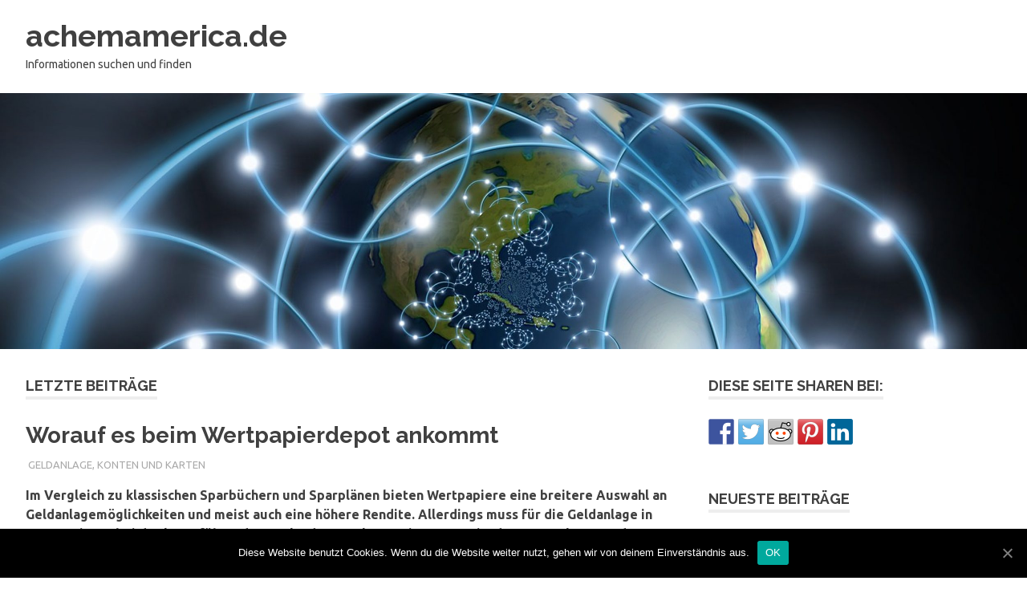

--- FILE ---
content_type: text/html; charset=UTF-8
request_url: https://www.achemamerica.de/
body_size: 12661
content:
<!DOCTYPE html>
<html lang="de">

<head>
<meta charset="UTF-8">
<meta name="viewport" content="width=device-width, initial-scale=1">
<link rel="profile" href="http://gmpg.org/xfn/11">
<link rel="pingback" href="">

<title>achemamerica.de &#8211; Informationen suchen und finden</title>
<link rel='dns-prefetch' href='//fonts.googleapis.com' />
<link rel='dns-prefetch' href='//s.w.org' />
<link rel="alternate" type="application/rss+xml" title="achemamerica.de &raquo; Feed" href="https://www.achemamerica.de/feed/" />
<link rel="alternate" type="application/rss+xml" title="achemamerica.de &raquo; Kommentar-Feed" href="https://www.achemamerica.de/comments/feed/" />
		<script type="text/javascript">
			window._wpemojiSettings = {"baseUrl":"https:\/\/s.w.org\/images\/core\/emoji\/12.0.0-1\/72x72\/","ext":".png","svgUrl":"https:\/\/s.w.org\/images\/core\/emoji\/12.0.0-1\/svg\/","svgExt":".svg","source":{"concatemoji":"https:\/\/www.achemamerica.de\/wp-includes\/js\/wp-emoji-release.min.js?ver=5.4.18"}};
			/*! This file is auto-generated */
			!function(e,a,t){var n,r,o,i=a.createElement("canvas"),p=i.getContext&&i.getContext("2d");function s(e,t){var a=String.fromCharCode;p.clearRect(0,0,i.width,i.height),p.fillText(a.apply(this,e),0,0);e=i.toDataURL();return p.clearRect(0,0,i.width,i.height),p.fillText(a.apply(this,t),0,0),e===i.toDataURL()}function c(e){var t=a.createElement("script");t.src=e,t.defer=t.type="text/javascript",a.getElementsByTagName("head")[0].appendChild(t)}for(o=Array("flag","emoji"),t.supports={everything:!0,everythingExceptFlag:!0},r=0;r<o.length;r++)t.supports[o[r]]=function(e){if(!p||!p.fillText)return!1;switch(p.textBaseline="top",p.font="600 32px Arial",e){case"flag":return s([127987,65039,8205,9895,65039],[127987,65039,8203,9895,65039])?!1:!s([55356,56826,55356,56819],[55356,56826,8203,55356,56819])&&!s([55356,57332,56128,56423,56128,56418,56128,56421,56128,56430,56128,56423,56128,56447],[55356,57332,8203,56128,56423,8203,56128,56418,8203,56128,56421,8203,56128,56430,8203,56128,56423,8203,56128,56447]);case"emoji":return!s([55357,56424,55356,57342,8205,55358,56605,8205,55357,56424,55356,57340],[55357,56424,55356,57342,8203,55358,56605,8203,55357,56424,55356,57340])}return!1}(o[r]),t.supports.everything=t.supports.everything&&t.supports[o[r]],"flag"!==o[r]&&(t.supports.everythingExceptFlag=t.supports.everythingExceptFlag&&t.supports[o[r]]);t.supports.everythingExceptFlag=t.supports.everythingExceptFlag&&!t.supports.flag,t.DOMReady=!1,t.readyCallback=function(){t.DOMReady=!0},t.supports.everything||(n=function(){t.readyCallback()},a.addEventListener?(a.addEventListener("DOMContentLoaded",n,!1),e.addEventListener("load",n,!1)):(e.attachEvent("onload",n),a.attachEvent("onreadystatechange",function(){"complete"===a.readyState&&t.readyCallback()})),(n=t.source||{}).concatemoji?c(n.concatemoji):n.wpemoji&&n.twemoji&&(c(n.twemoji),c(n.wpemoji)))}(window,document,window._wpemojiSettings);
		</script>
		<style type="text/css">
img.wp-smiley,
img.emoji {
	display: inline !important;
	border: none !important;
	box-shadow: none !important;
	height: 1em !important;
	width: 1em !important;
	margin: 0 .07em !important;
	vertical-align: -0.1em !important;
	background: none !important;
	padding: 0 !important;
}
</style>
	<link rel='stylesheet' id='wp-block-library-css'  href='https://www.achemamerica.de/wp-includes/css/dist/block-library/style.min.css?ver=5.4.18' type='text/css' media='all' />
<link rel='stylesheet' id='cookie-notice-front-css'  href='https://www.achemamerica.de/wp-content/plugins/cookie-notice/css/front.min.css?ver=5.4.18' type='text/css' media='all' />
<link rel='stylesheet' id='poseidon-stylesheet-css'  href='https://www.achemamerica.de/wp-content/themes/poseidon/style.css?ver=1.4.3' type='text/css' media='all' />
<style id='poseidon-stylesheet-inline-css' type='text/css'>
.type-post .entry-footer .entry-tags { position: absolute; clip: rect(1px, 1px, 1px, 1px); width: 1px; height: 1px; overflow: hidden; }
</style>
<link rel='stylesheet' id='genericons-css'  href='https://www.achemamerica.de/wp-content/themes/poseidon/css/genericons/genericons.css?ver=3.4.1' type='text/css' media='all' />
<link rel='stylesheet' id='poseidon-default-fonts-css'  href='//fonts.googleapis.com/css?family=Ubuntu%3A400%2C400italic%2C700%2C700italic%7CRaleway%3A400%2C700&#038;subset=latin%2Clatin-ext' type='text/css' media='all' />
<script type='text/javascript'>
/* <![CDATA[ */
var cnArgs = {"ajaxUrl":"https:\/\/www.achemamerica.de\/wp-admin\/admin-ajax.php","nonce":"984c829ee2","hideEffect":"fade","position":"bottom","onScroll":"0","onScrollOffset":"100","onClick":"0","cookieName":"cookie_notice_accepted","cookieTime":"2592000","cookieTimeRejected":"2592000","cookiePath":"\/","cookieDomain":"","redirection":"0","cache":"0","refuse":"0","revokeCookies":"0","revokeCookiesOpt":"automatic","secure":"1","coronabarActive":"0"};
/* ]]> */
</script>
<script type='text/javascript' src='https://www.achemamerica.de/wp-content/plugins/cookie-notice/js/front.min.js?ver=1.3.2'></script>
<!--[if lt IE 9]>
<script type='text/javascript' src='https://www.achemamerica.de/wp-content/themes/poseidon/js/html5shiv.min.js?ver=3.7.3'></script>
<![endif]-->
<script type='text/javascript' src='https://www.achemamerica.de/wp-includes/js/jquery/jquery.js?ver=1.12.4-wp'></script>
<script type='text/javascript' src='https://www.achemamerica.de/wp-includes/js/jquery/jquery-migrate.min.js?ver=1.4.1'></script>
<script type='text/javascript' src='https://www.achemamerica.de/wp-content/themes/poseidon/js/navigation.js?ver=20170127'></script>
<link rel='https://api.w.org/' href='https://www.achemamerica.de/wp-json/' />
<meta name="generator" content="WordPress 5.4.18" />
<meta name="keywords" content="geldanlage,konten und karten,nachrichten,allgemein" />

<style type="text/css"></style>

<style type="text/css">
.synved-social-resolution-single {
display: inline-block;
}
.synved-social-resolution-normal {
display: inline-block;
}
.synved-social-resolution-hidef {
display: none;
}

@media only screen and (min--moz-device-pixel-ratio: 2),
only screen and (-o-min-device-pixel-ratio: 2/1),
only screen and (-webkit-min-device-pixel-ratio: 2),
only screen and (min-device-pixel-ratio: 2),
only screen and (min-resolution: 2dppx),
only screen and (min-resolution: 192dpi) {
	.synved-social-resolution-normal {
	display: none;
	}
	.synved-social-resolution-hidef {
	display: inline-block;
	}
}
</style>
</head>

<body class="home blog cookies-not-set post-layout-small date-hidden author-hidden">

	<div id="page" class="site">

		<a class="skip-link screen-reader-text" href="#content">Zum Inhalt springen</a>

		
		<header id="masthead" class="site-header clearfix" role="banner">

			<div class="header-main container clearfix">

				<div id="logo" class="site-branding clearfix">

										
			<h1 class="site-title"><a href="https://www.achemamerica.de/" rel="home">achemamerica.de</a></h1>

							
			<p class="site-description">Informationen suchen und finden</p>

		
				</div><!-- .site-branding -->

				<nav id="main-navigation" class="primary-navigation navigation clearfix" role="navigation">
									</nav><!-- #main-navigation -->

			</div><!-- .header-main -->

		</header><!-- #masthead -->

		
			<div id="headimg" class="header-image">

			
				<img src="https://www.achemamerica.de/wp-content/uploads/2018/03/cropped-network-3154913_1280-1.jpg" srcset="https://www.achemamerica.de/wp-content/uploads/2018/03/cropped-network-3154913_1280-1.jpg 2500w, https://www.achemamerica.de/wp-content/uploads/2018/03/cropped-network-3154913_1280-1-300x75.jpg 300w, https://www.achemamerica.de/wp-content/uploads/2018/03/cropped-network-3154913_1280-1-768x191.jpg 768w, https://www.achemamerica.de/wp-content/uploads/2018/03/cropped-network-3154913_1280-1-1024x255.jpg 1024w" width="2500" height="623" alt="achemamerica.de">

			
			</div>

		
		
		
		<div id="content" class="site-content container clearfix">

	<section id="primary" class="content-area">
		<main id="main" class="site-main" role="main">

		
			<header class="page-header blog-header clearfix">

				
					<h2 class="archive-title blog-title">Letzte Beiträge</h2>

				
			</header>

		
			<div id="post-wrapper" class="post-wrapper clearfix">

				
<article id="post-41" class="post-41 post type-post status-publish format-standard category-geldanlage category-konten-und-karten">

	
			<a class="post-thumbnail-small" href="https://www.achemamerica.de/worauf-es-beim-wertpapierdepot-ankommt/" rel="bookmark">
							</a>

		
	<header class="entry-header">

		<h2 class="entry-title"><a href="https://www.achemamerica.de/worauf-es-beim-wertpapierdepot-ankommt/" rel="bookmark">Worauf es beim Wertpapierdepot ankommt</a></h2>
		<div class="entry-meta"><span class="meta-date"><a href="https://www.achemamerica.de/worauf-es-beim-wertpapierdepot-ankommt/" title="20:10" rel="bookmark"><time class="entry-date published updated" datetime="2016-12-18T20:10:02+02:00">18. Dezember 2016</time></a></span><span class="meta-author"> <span class="author "><a class="url fn n" href="https://www.achemamerica.de/author/admin/" title="Alle Beiträge von admin ansehen" rel="author">admin</a></span></span><span class="meta-category"> <a href="https://www.achemamerica.de/category/geldanlage/">Geldanlage</a>, <a href="https://www.achemamerica.de/category/konten-und-karten/">Konten und Karten</a></span></div>
	</header><!-- .entry-header -->

	<div class="entry-content clearfix">
		<p><strong>Im Vergleich zu klassischen Sparbüchern und Sparplänen bieten Wertpapiere eine breitere Auswahl an Geldanlagemöglichkeiten und meist auch eine höhere Rendite. Allerdings muss für die Geldanlage in Wertpapieren bei der kontoführenden Bank oder Sparkasse ein Wertpapierdepot angelegt werden. Dieses Wertpapierdepot dient dann zur Verwaltung der verschiedenen Wertpapiere.</strong></p>
<p><a href="https://www.geld-anlegen.eu/wertpapierdepot/"><img class="alignleft wp-image-42" src="https://www.achemamerica.de/wp-content/uploads/2017/02/wertpapierdepot.jpg" alt="" width="205" height="137" /></a>In Sonderfällen gibt es noch Nummerndepots, bei denen der Depotinhaber im Schriftverkehr anonym gehalten wird oder Sonderverwahrungen, bei denen die Wertpapiere in Papierform in einem Safe gelagert werden. Das heute übliche Depot ist aber ein sogenanntes offenes Depot mit einer Girosammelverwahrung.</p>
<h3>Das Wertpapierdepot ist ein elektronisches Konto</h3>
<p>Diese Depots erlauben eine Führung, welche mit einer Kontoführung vergleichbar ist. So werden hier die Bestände an Wertpapieren einfach eingebucht, respektive im Falle eines Wertpapierverkaufs wieder ausgebucht. Dafür hat der Wertpapier Depot Inhaber keinen Anspruch mehr auf die physische Herausgabe von Wertpapieren, da diese nicht mehr mehr in Papierform gedruckt werden.</p>
<p>Vielmehr werden die Wertpapiere heute in elektronischer Form herausgegeben und nur noch über elektronische Buchungen gehandelt. Daher ist die Datensicherheit zu einem zentralen Thema der Banken und der Wertpapierverwaltung geworden. Sogenannte Zentralverwahrer betreiben in der Nähe der Wertpapierbörsen große, unterirdische Server zur Datenspeicherung, welche im Notfall wochenlang autark funktionsfähig sind.</p>
<h3>Was sind überhaupt Wertpapiere?</h3>
<p>Wertpapiere können heutzutage alles mögliche sein. Mögliche Wertpapiere sind Aktien, Anleihen oder Investmentfonds. Gerade im Bereich der Investmentfonds gibt es viele tausend verschiedene Möglichkeiten, wie der <a href="https://www.bvi.de/statistik/" target="_blank" rel="noopener noreferrer">Bundesverband auflistet</a>.</p>
<p><a href="https://www.fondsvergleich365.de/besten-dividendenfonds-vergleich/"><img class="alignleft wp-image-155" src="https://www.achemamerica.de/wp-content/uploads/2016/12/dividendenfonds-300x200.jpg" alt="" width="216" height="144" srcset="https://www.achemamerica.de/wp-content/uploads/2016/12/dividendenfonds-300x200.jpg 300w, https://www.achemamerica.de/wp-content/uploads/2016/12/dividendenfonds-120x80.jpg 120w, https://www.achemamerica.de/wp-content/uploads/2016/12/dividendenfonds-360x240.jpg 360w, https://www.achemamerica.de/wp-content/uploads/2016/12/dividendenfonds-600x400.jpg 600w, https://www.achemamerica.de/wp-content/uploads/2016/12/dividendenfonds.jpg 640w" sizes="(max-width: 216px) 100vw, 216px" /></a>Die größte Gruppe unter den Wertpapieren nehmen dabei die Aktienfonds ein. Danach folgen dann die Rentenfonds, Mischfonds und Geldmarktfonds. In den letzten Jahren hat sich gezeigt, daß Dividenden Fonds besonders gut abschneiden und überdurchschnittliche Wertentwicklungen auswiesen.</p>
<p>Das liegt daran, daß Dividendenfonds überwiegend in Aktien investieren, die eine hohe Dividendenredite aufweisen. Mit einem Dividendenfonds Vergleich lässt sich der Fonds mit der bester Rendite finden. Wenn ein Dividendenfonds über die letzten Jahre gut abgeschnitten haben, dann ist das ein Hinweis darauf, daß dies auch in Zukunft so sein kann. Über Dividenden Fonds erhält man fondsvergleich365.de mehr Informationen und findet eine Ausflistung der besten Dividendenfonds.</p>
<table style="background-color: #eaeaea;">
<tbody>
<tr>
<td>Dem Eigentümer eines Wertpapierdepots steht mindestens jährlich ein schriftlicher Depotauszug zu. Dieser Depotauszug enthält eine Aufstellung des Wertpapierbestands mit den zugehörigen Stückzahlen, die Einzelkurse der Wertpapiere am Stichtag sowie den Gesamtwert des Wertpapiervermögens. Auch werden hier alle Transaktionen, welche seit dem letzten Depotauszug stattgefunden haben sowie alle Gebühren gelistet.</td>
</tr>
</tbody>
</table>
<h3>Depotkonto und Girokonto sind eng verknüpft</h3>
<p>Ein Wertpapierdepot ist in aller Regel eng mit einem normalen Girokonto verknüpft, da über dieses Referenzkonto dann der verbundene Zahlungsverkehr abgewickelt wird. Dieser Zahlungsverkehr umfasst Zinsen, Dividenden und Depotgebühren. Die Depotgebühren sind nicht unerheblich und so lohnt sich durchaus der Vergleich verschiedener Institute, bevor ein Wertpapierdepot eröffnet wird.</p>
<p>Dies gilt insbesondere, da die Gebühren von der Rendite der im Depot gelagerten Wertpapiere abgezogen werden muss, um eine Vergleichbarkeit von einer Geldanlage in Wertpapieren zu einer Geldanlage in Sparmodellen zu erzielen. Die Höhe der Gebühren für die Verwahrung von Wertpapieren ist von dem Depotwert abhängig und liegt bei ca. 2 Promille.</p>
<p>Eine weitere Gebührenposition sind die Transaktionskosten, welche mit jedem Kauf oder Verkauf von Wertpapieren in Rechnung gestellt werden.Zum vergleich sollte man die Schwankungen einer Aktie heranziehen, die TÄGLICH mehrere Prozent schwanken kann. Die Kosten für das Konto sind also vernachlässigbar. Auch bei Aktienfonds schwanken die Kurse. Zwar nicht so stark wie bei Aktien, aber eben doch auch spürbar. Die richtige Fondsauswahl ist für den Anleger also absolut wichtig.</p>
<p>Ein wichtiges Kriterium bei einem Investmentfonds ist die Wertentwicklung in der Vergangenheit, denn aus dieser kann man auf die Quelität des Managements schließen. Deshalb <a href="https://www.fondsvergleich365.de/">ist ein Fondsvergleich</a> der Wertentwicklung der letzten Jahre wesentlich wichtiger, als die Depotgebühren oder die möglichen Transaktionskosten.</p>
<p><strong>Für die Wahl des Wertpapierdepots kann es also entscheidend sein, ob nur Zinspapiere bis zur Fälligkeit gehalten werden. Hier ist eine geringe Depotgebühr mit höheren Transaktionskosten ratsam. Spekulanten, welche sich vom raschen Kauf und Verkauf Kursgewinne erhoffen, bevorzugen dagegen Depots mit höheren Depotgebühren, welche dafür aber geringere Transaktionsgebühren bieten. Je nach Anlagestrategie ist also bereits die Wahl des Depots gründlich zu prüfen.</strong></p>
<p>In einigen Fällen ist dann sogar ein Depotübertrag zu überlegen, Hier wird dann ein ganzer Wertapierbestand auf ein anderes Depot bei einem <a href="https://www.bafin.de/SharedDocs/Downloads/DE/Liste/Unternehmensdatenbank/dl_li_ki_gesamt.html" target="_blank" rel="noopener noreferrer">anderen Kreditinstitut</a> übertragen.</p>
	</div><!-- .entry-content -->

</article>

<article id="post-45" class="post-45 post type-post status-publish format-standard category-geldanlage">

	
			<a class="post-thumbnail-small" href="https://www.achemamerica.de/das-besondere-an-mischfonds/" rel="bookmark">
							</a>

		
	<header class="entry-header">

		<h2 class="entry-title"><a href="https://www.achemamerica.de/das-besondere-an-mischfonds/" rel="bookmark">Das besondere an Mischfonds</a></h2>
		<div class="entry-meta"><span class="meta-date"><a href="https://www.achemamerica.de/das-besondere-an-mischfonds/" title="20:14" rel="bookmark"><time class="entry-date published updated" datetime="2016-08-18T20:14:30+02:00">18. August 2016</time></a></span><span class="meta-author"> <span class="author "><a class="url fn n" href="https://www.achemamerica.de/author/admin/" title="Alle Beiträge von admin ansehen" rel="author">admin</a></span></span><span class="meta-category"> <a href="https://www.achemamerica.de/category/geldanlage/">Geldanlage</a></span></div>
	</header><!-- .entry-header -->

	<div class="entry-content clearfix">
		<p><strong>Mit Mischfonds hat man einerseits eine Kapitalanlage und andererseits auch die Möglichkeit für seine private Altersvorsorge etwas zu tun.</strong></p>
<h3>Was sind Mischfonds?</h3>
<table style="background-color: #eaeaea;">
<tbody>
<tr>
<td>Wie der Name schon sagt, können Mischfonds in Aktien, Anleihen oder Rentenpapieren investiert werden, sowohl im Inland wie auch im Ausland. Sie sind auch zum Anlegen von kleineren Beträgen geeignet. Hierbei haben die Fondsmanager bessere Möglichkeiten in den Anlagen und können auf Börsenschwankungen reagieren, indem sie auf andere Anlagemöglichkeiten umsteigen.</td>
</tr>
</tbody>
</table>
<p><img class="alignleft size-medium wp-image-84" src="https://www.achemamerica.de/wp-content/uploads/2016/08/money-965060_640-300x200.jpg" alt="" width="300" height="200" srcset="https://www.achemamerica.de/wp-content/uploads/2016/08/money-965060_640-300x200.jpg 300w, https://www.achemamerica.de/wp-content/uploads/2016/08/money-965060_640-120x80.jpg 120w, https://www.achemamerica.de/wp-content/uploads/2016/08/money-965060_640-360x240.jpg 360w, https://www.achemamerica.de/wp-content/uploads/2016/08/money-965060_640-600x400.jpg 600w, https://www.achemamerica.de/wp-content/uploads/2016/08/money-965060_640.jpg 640w" sizes="(max-width: 300px) 100vw, 300px" />Hierfür ist bei einigen Fonds genau geregelt, welche Anteile des Kapitals in Aktien und in Anleihen investiert werden darf. Über dieses kann man sich in den entsprechenden Verkaufsprospekten informieren. Wählt man einen flexiblen Mischfonds ist man darüber nicht informiert. Mit einem defensiven Mischfonds ist man auf der sichereren Seite, da dieser weniger als 20 Przent Aktienanteile enthält.</p>
<p>Mit Mischfonds kann man nicht unbedingt hohe Renditen erzielen, doch hat im Gegenzug dazu auch weniger Verluste zu verzeichnen. Aus diesem Grund sind sie für längere Kapitalanlagen geeignet.</p>
<h3>Welche Besonderheiten gibt es?</h3>
<p><strong> </strong>Selbst für die private Altersvorsorge können Mischfonds eingesetzt werden. Hierfür gibt es in Deutschland die Möglichkeit sich für AS-Fonds (Altersvorsorge-Sondervermögen) zu entscheiden. Diese Form gab es schon bevor die Riester-Rente geschaffen wurde. Bei diesen Fonds ist genau festgelegt wie das Kapital in Aktien, Immobilien und Rentenpapieren angelegt werden muss. Hierfür muss von den Anbietern ein Anspar- und Auszahlplan angeboten werden. Ist der Vertrag abgelaufen, kann das Kapital weiterhin dort verwaltet werden.</p>
<p>Da es sich bei den Mischfonds um Investmentfonds handelt, können diese auch für eine Altersvorsorge im Sinne der Rentenreform gefördert werden. Wichtig dabei ist jedoch, dass diese zertifiziert sind.</p>
	</div><!-- .entry-content -->

</article>

<article id="post-4" class="post-4 post type-post status-publish format-standard category-geldanlage category-konten-und-karten">

	
			<a class="post-thumbnail-small" href="https://www.achemamerica.de/lohnt-sich-ein-tagesgeldkonto-noch/" rel="bookmark">
							</a>

		
	<header class="entry-header">

		<h2 class="entry-title"><a href="https://www.achemamerica.de/lohnt-sich-ein-tagesgeldkonto-noch/" rel="bookmark">Lohnt sich ein Tagesgeldkonto noch?</a></h2>
		<div class="entry-meta"><span class="meta-date"><a href="https://www.achemamerica.de/lohnt-sich-ein-tagesgeldkonto-noch/" title="19:29" rel="bookmark"><time class="entry-date published updated" datetime="2014-12-11T19:29:53+02:00">11. Dezember 2014</time></a></span><span class="meta-author"> <span class="author "><a class="url fn n" href="https://www.achemamerica.de/author/admin/" title="Alle Beiträge von admin ansehen" rel="author">admin</a></span></span><span class="meta-category"> <a href="https://www.achemamerica.de/category/geldanlage/">Geldanlage</a>, <a href="https://www.achemamerica.de/category/konten-und-karten/">Konten und Karten</a></span></div>
	</header><!-- .entry-header -->

	<div class="entry-content clearfix">
		<p><strong>Tagesgeldkonten erfreuen sich immer größerer Beliebtheit, denn sie bieten im Gegensatz zum herkömmlichen Sparbuch höhere Zinsen und das Geld steht den Anlegern dennoch jederzeit zur Verfügung. Dementsprechend groß sind auch die Angebote der verschiedensten Anbieter. Da ist die Auswahl des passenden Angebotes nicht immer leicht und es gibt einige wichtige Punkte, die zu beachten sind.</strong></p>
<p><a href="https://www.geld-anlegen.eu/tagesgeldkonten-vergleich/"><img class="alignleft wp-image-58" src="https://www.achemamerica.de/wp-content/uploads/2014/12/euro-76019_640-300x225.jpg" alt="" width="265" height="199" srcset="https://www.achemamerica.de/wp-content/uploads/2014/12/euro-76019_640-300x225.jpg 300w, https://www.achemamerica.de/wp-content/uploads/2014/12/euro-76019_640.jpg 640w" sizes="(max-width: 265px) 100vw, 265px" /></a>Der Ertrag des Tagesgeldkontos ist abhängig von der <a title="Der aktuelle Zinssatz der Leitzinsen" href="http://www.bundesbank.de/Redaktion/DE/Standardartikel/Bundesbank/Zinssaetze/ezb_zinssatz.html" target="_blank" rel="noopener noreferrer">Höhe des Zinssatzes</a>. In der Regel werden die Zinsen jedoch nicht fest garantiert, sondern sind variabel. Dies bedeutet, dass der Zinssatz jederzeit der aktuellen Marktlage angepasst werden kann. Es empfiehlt sich gerade in Hochzinsphasen auf Anbieter zu achten, die den Zinssatz zumindest für einen bestimmten Zeitraum garantieren.</p>
<p>Bei einigen Anbietern ist das Tagesgeldkonto nur zu eröffnen, wenn gleichzeitig andere Bankprodukte erworben werden, beispielsweise ein Girokonto oder ein Wertpapier-Depot. Wenn man sein Geld auf einem Tagesgeld Konto anlegen möchte, dann sollte man auf die Nebenkosten des Kontos achten und ob weitere Einschränkungen zu beachten sind.</p>
<h3>Manche Anbieter offerieren sogar Bonuszinsen</h3>
<p>Einige Anbieter werben mit Bonus-Zinsen, die jedoch nur Neukunden gewährt werden und somit zeitlich begrenzt sind.<br />
Doch für den Ertrag ist nicht nur der Zinssatz von entscheidender Bedeutung, sondern auch die Häufigkeit der Zinszahlungen. Denn die Häufigkeit der Zahlungen hat einen hohen Einfluss auf den Zinseszins-Effekt.</p>
<p><em>Die Zinsen werden auf das Guthaben angerechnet und bei der nächsten Zinsberechnung dem Konto gut geschrieben. Man findet auf dem Markt drei verschiedene Zinszahlungen beim Tagesgeld: monatliche, quartalsmäßige und jährliche Zinsgutschrift. Grundsätzlich gilt hierbei, je häufiger die Zinsen gutgeschrieben werden, desto höher ist der Zinseszinseffekt und dem entsprechend auch die Rendite.</em></p>
<h3>Die Höhe des Anlagebetrages ist ein wichtiger Aspekt</h3>
<table style="background-color: #eaeaea;">
<tbody>
<tr>
<td>Ein weiteres wichtiges Auswahlkriterium ist der Anlagebetrag, denn manche Anbieter verlangen eine Mindestanlagehöhe. Andere wiederum setzen eine maximale Anlagehöhe fest. Die guten Konditionen werden nur bis zu einer maximalen Einlagehöhe gewährt. Beträge die darüber liegen, werden dann mit einem geringeren Zinssatz verzinst. Es empfiehlt sich auf Angebote zu achten, bei denen die Zinsen für den gesamten Betrag gezahlt werden oder zumindest sollte die maximale Anlagehöhe möglichst hoch sein.</td>
</tr>
</tbody>
</table>
<p>Zudem sollte geprüft werden, <a href="http://www.ndr.de/ratgeber/verbraucher/Zahlungskontengesetz-Was-aendert-sich-genau,zahlungskontengesetz106.html" target="_blank" rel="noopener noreferrer">ob eventuell Kontoführungsgebühren anfallen</a>. In der Regel sind Tagesgeldkonten heute kostenlos, dennoch unterscheiden einige Anbieter zwischen der Online- und Telefon-Kontoführung. Die Online Nutzung ist dabei kostenlos, wird jedoch die Hotline gewählt, so fallen hierfür Gebühren an.</p>
<p>Der Vergleich der verschiedenen Angebote kann am besten online erfolgen, denn das spart erheblich Zeit und Aufwand. Auf den verschiedensten Plattformen kann man online Tagesgeldkonten vergleichen. Dazu braucht man nur den gewünschten Anlagebetrag eingeben und man erhält in Sekundenschnelle eine Auflistung aktueller Angebote der verschiedensten Anbieter, die man dann in aller Ruhe miteinander vergleichen kann.</p>
<p>So findet man schnell das „beste“ Angebot in Bezug auf seine eigenen Wünsche. Häufig kann online sofort der Antrag für das Tagesgeldkonto gestellt werden, was eine weitere Vereinfachung darstellt.</p>
<h3>Für die längerfristige Geldanlage nicht geeignet</h3>
<p><a href="https://www.geld-anlegen.eu/"><img class="alignleft wp-image-144" src="https://www.achemamerica.de/wp-content/uploads/2014/12/cent-400248_640-300x266.jpg" alt="" width="222" height="197" srcset="https://www.achemamerica.de/wp-content/uploads/2014/12/cent-400248_640-300x266.jpg 300w, https://www.achemamerica.de/wp-content/uploads/2014/12/cent-400248_640.jpg 640w" sizes="(max-width: 222px) 100vw, 222px" /></a>Wenn man langfristig Geld anlegen möchte kann ein thesaurierender Investmentfonds geeignet sein, denn diese haben eine durchschnittliche Wertentwicklung von über 8 Prozent im Jahr gehabt im 10 Jahres Vergleich. Gerade in Zeiten niedriger Zinsen bieten Investmentfonds attraktive Renditechancen. Welche Anlagestrategien die beste Rendite für die Kapitalanlage versprechen erfährt man bei Geld-anlegen.eu.</p>
<p>Auf einen Zeitraum von 10 Jahren betrachtet kommen die besten Fonds auf eine jährliche Rendite von bis zu 15 Prozent. Das ist natürlich wesentlich mehr, als die mickriger 1 Prozent im Jahre 2014, die es bei Tagesgeldkonten noch gibt. Doch Vorsicht, die Fondsauswahl ist ganz entscheidend für den Erfolg.</p>
<p>Als unerfahrener Anleger sollte man sich über die verschiedenen Investmentfonds informieren und sich durch einen Fondsvergleich der Rendite- und Wertentwicklung von einem erfahrenen Fachmann beraten lassen. Hier kann man <a href="https://www.fondsvergleich365.de/">einen Fondsvergleich</a> erhalten.</p>
<p>Vor einer Fondsberatung sollte man sich aber überlegen, welcher Anlegertyp man ist. Denn Fonds kann man auch in verschiedene Risikoklassen einteilen. Nur wenn man sich darüber im klaren ist, kann der Fondsvergleich und die Fondsberatung auch sinnvoll durchgeführt werden. Man würde sonst ja Äpfel mit Zitronen vergleichen, denn natürlich haben risikoreichere Fonds auch häufig höhere Aussichten auf Gewinne.</p>
	</div><!-- .entry-content -->

</article>

<article id="post-29" class="post-29 post type-post status-publish format-standard category-geldanlage category-nachrichten">

	
			<a class="post-thumbnail-small" href="https://www.achemamerica.de/wieder-leitzinssenkung-der-ezb/" rel="bookmark">
							</a>

		
	<header class="entry-header">

		<h2 class="entry-title"><a href="https://www.achemamerica.de/wieder-leitzinssenkung-der-ezb/" rel="bookmark">Erneute Leitzinssenkung der EZB</a></h2>
		<div class="entry-meta"><span class="meta-date"><a href="https://www.achemamerica.de/wieder-leitzinssenkung-der-ezb/" title="10:43" rel="bookmark"><time class="entry-date published updated" datetime="2014-09-07T10:43:29+02:00">7. September 2014</time></a></span><span class="meta-author"> <span class="author "><a class="url fn n" href="https://www.achemamerica.de/author/admin/" title="Alle Beiträge von admin ansehen" rel="author">admin</a></span></span><span class="meta-category"> <a href="https://www.achemamerica.de/category/geldanlage/">Geldanlage</a>, <a href="https://www.achemamerica.de/category/nachrichten/">Nachrichten</a></span></div>
	</header><!-- .entry-header -->

	<div class="entry-content clearfix">
		<p><strong>Die EZB hat unter der Leitung von Mario Draghi hat am vergangenen Donnerstag wieder einmal den Leitzins gesenkt. Dieses mal von 0,25 Prozent auf minimale 0,05 Prozent Zinsen pro Jahr. Damit wird eine geeignete Kapitalanlage für Privatanleger  immer schwieriger.</strong></p>
<h3>Was die Zinssenkung für die Geldanlage bedeuten wird</h3>
<p><img class="alignleft wp-image-56 size-medium" title="Die Zinssenkung der EZB macht es noch schwieriger eine gute Geldanlage zu finden" src="https://www.achemamerica.de/wp-content/uploads/2014/09/money-1593865_640-300x190.jpg" alt="" width="300" height="190" srcset="https://www.achemamerica.de/wp-content/uploads/2014/09/money-1593865_640-300x190.jpg 300w, https://www.achemamerica.de/wp-content/uploads/2014/09/money-1593865_640.jpg 640w" sizes="(max-width: 300px) 100vw, 300px" />Mit <a title="Zinssenkung der EZB" href="https://www.ecb.europa.eu/press/pressconf/2014/html/is140904.en.html" target="_blank" rel="noopener noreferrer">der Zinssenkung der EZB</a> wird es ein weiteres mal schwieriger, eine gute Kapitalanlage mit ordentlichen Zinsen zu finden. Bei den derzeitig niedrigen Zinsen war es auch vorher schon schwierig genug gute festverzinsliche Anlagen zu finden, die über der Inflationsrate rentieren. Die Zinssenkung wird von den Banken schnell an die Kunden weiter gegeben werden und sich auf die Zinsen von Festgeld- und Tagesgeldkonten negativ auswirken.</p>
<p>Dabei liegen die Zinsen für Tagesgeld schon heute bei maximal 1,25 Prozent pro Jahr, was unterhalb der aktuellen Inflationsrate von 1,7 Prozent liegt. Damit ergibt sich für die Geldanlage ein negativer Realzins. Trotz der Zinszahlung verringert sich der Wert, also die Kaufkraft, der Geldanlage mit der Zeit. Was also ist zu tun?</p>
<h3>Die alternative Kapitalanlage in Investmentfonds und Sachwertanlagen</h3>
<p>Mit Aktienfonds kann man an den Wertsteigerungen der Kurse an den Aktienmärkten profitieren. Aber eben nur, wenn die Märkte auch am steigen sind. Das ist nach der Finanzkrise im Jahr 2008 zwar meistens der Fall gewesen, doch die Vergangenheit ist natürlich kein Garant für die Zukunft. Es gibt aber Hinweise, daß die Aktienmärkte weiter steigen werden.</p>
<p>Es ist kaum damit zu rechnen, daß die Zinsen durch die EZB  in den nächsten Jahren wieder steigen werden. Denn das <a href="https://www.bundesregierung.de/Webs/Breg/DE/Themen/Europa/EUErweiterung/_node.html" target="_blank" rel="noopener noreferrer">würde die Euro Staaten</a> mit einer Schuldenquote von über 120 Prozent sehr schnell in den Ruin treiben. Dann wird die Zinslast nicht mehr tragbar werden und die Märkte das Vertrauen in die Staatsanleihen verlieren. Das wird die EZB zu verhindern versuchen.</p>
<p>Auch Aktienfonds sind eine gute Geldanlage, aber wer hier Geld anlegen möchte, der sollte sich die betreffenden Fonds genau ansehen. Ein Vergleich der Wertentwicklung der vergangenen Jahre ist immer ein guter Hinweis auf die Fähigkeit des Managers besser als der Markt abzuschneiden.</p>
<p>Auch die Auswahl des Anlageschwerpunktes sollte man sich hier genau überlegen, denn sich gut entwickelnde Branchen beflügeln häufig die Aktienkurse. Damit wird es für die Aktienfonds einfacher, an der Wertentwicklung einer Branche zu partizipieren.  In Zeiten niedriger Zinsen sind Aktienfonds nach Ansicht von Geld-anlegen.eu die momentan beste Geldanlage.</p>
<h4>Sachwerte bewahren den Wert des Geldes</h4>
<p><em><a href="https://www.geld-anlegen.eu/"><img class="alignleft wp-image-146" src="https://www.achemamerica.de/wp-content/uploads/2014/09/money-2724235_640-300x166.jpg" alt="" width="295" height="163" srcset="https://www.achemamerica.de/wp-content/uploads/2014/09/money-2724235_640-300x166.jpg 300w, https://www.achemamerica.de/wp-content/uploads/2014/09/money-2724235_640.jpg 640w" sizes="(max-width: 295px) 100vw, 295px" /></a>Sachwerte bieten einen guten Schutz vor Inflation, denn bei einer Ausweitung der Geldmenge in Folge einer vermehrten Kreditausgabe, steigen Sachwerte meist in ihrem Preis. Doch es gibt nicht viele Sachwerte, bei denen man sich mit monatlichen Beträgen beteiligen kann. Meist wird eine einmalige große Summe verlangt. Damit eignen sich Sachwertanlagen eher für den wohlhabenden Kapitalanleger.</em></p>
<p>Investmentfonds investieren in Aktien und damit in Anteile von Unternehmen. Diese Unternehmenanteile sind auch Sachwerte und behalten damit einen Wert, so lange das Unternehmen nicht Pleite geht. Deshalb ist eine Geldanlage in Investmentfonds auch meist eine Anlage in Sachwerte. Allerdings gibt es auch Fonds, die in ETFs oder andere verbriefte Rechte investieren. Hier ist die Sachlage natürlich eine andere, denn diese Fonds haben eben keine Sachwerte als Fondseigentum.</p>
<p>Wenn man als Geldanlage Anfänger einen Fonds kaufen möchte, dann sollte man darauf achten, in welche Werte der Investmentfonds investiert. Bei einem Immobilienfonds ist klar, daß dieser in Sachwerte investiert. Das ist dann eine sichere Anlage in Sachwerte und deshalb zu empfehlen. Mehr Informationen über Investmentfonds kann man auf dem Fachportal <a href="https://www.fondsvergleich365.de/">FONDSvergleich365.de</a> erhalten.</p>
	</div><!-- .entry-content -->

</article>

<article id="post-1" class="post-1 post type-post status-publish format-standard category-allgemein">

	
			<a class="post-thumbnail-small" href="https://www.achemamerica.de/start-der-webseite/" rel="bookmark">
							</a>

		
	<header class="entry-header">

		<h2 class="entry-title"><a href="https://www.achemamerica.de/start-der-webseite/" rel="bookmark">Informationen finden</a></h2>
		<div class="entry-meta"><span class="meta-date"><a href="https://www.achemamerica.de/start-der-webseite/" title="10:00" rel="bookmark"><time class="entry-date published updated" datetime="2014-04-28T10:00:16+02:00">28. April 2014</time></a></span><span class="meta-author"> <span class="author "><a class="url fn n" href="https://www.achemamerica.de/author/admin/" title="Alle Beiträge von admin ansehen" rel="author">admin</a></span></span><span class="meta-category"> <a href="https://www.achemamerica.de/category/allgemein/">Allgemein</a></span></div>
	</header><!-- .entry-header -->

	<div class="entry-content clearfix">
		<p>Auf achemamerica.de erhält man Informationen zu den verschiedensten Themengebieten. Wer Informationen sucht, der findet viele gute auf achemamerica.de!</p>
<p>Dabei werden Informationen nicht nur über America geboten, sondern auch aus &#8220;good old Europe&#8221; und dem Rest der Welt. Die Bandbreite an Themen wird dabei von der Mitarbeit der Besucher abhängen. Wir werden aber zu den Bereichen Finanzen und Wirtschaft die meisten Beiträge veröffentlichen.</p>
	</div><!-- .entry-content -->

</article>

			</div>

			
		</main><!-- #main -->
	</section><!-- #primary -->

	
	<section id="secondary" class="sidebar widget-area clearfix" role="complementary">

		<aside id="synved_social_share-2" class="widget widget_synved_social_share clearfix"><div class="widget-header"><h3 class="widget-title">Diese Seite sharen bei:</h3></div><div><a class="synved-social-button synved-social-button-share synved-social-size-32 synved-social-resolution-single synved-social-provider-facebook nolightbox" data-provider="facebook" target="_blank" rel="nofollow" title="Share on Facebook" href="http://www.facebook.com/sharer.php?u=https%3A%2F%2Fwww.achemamerica.de&#038;t=Informationen%20finden&#038;s=100&#038;p&#091;url&#093;=https%3A%2F%2Fwww.achemamerica.de&#038;p&#091;images&#093;&#091;0&#093;=&#038;p&#091;title&#093;=Informationen%20finden" style="font-size: 0px; width:32px;height:32px;margin:0;margin-bottom:5px;margin-right:5px;"><img alt="Facebook" title="Share on Facebook" class="synved-share-image synved-social-image synved-social-image-share" width="32" height="32" style="display: inline; width:32px;height:32px; margin: 0; padding: 0; border: none; box-shadow: none;" src="https://www.achemamerica.de/wp-content/plugins/social-media-feather/synved-social/image/social/regular/64x64/facebook.png" /></a><a class="synved-social-button synved-social-button-share synved-social-size-32 synved-social-resolution-single synved-social-provider-twitter nolightbox" data-provider="twitter" target="_blank" rel="nofollow" title="Share on Twitter" href="https://twitter.com/intent/tweet?url=https%3A%2F%2Fwww.achemamerica.de&#038;text=Hey%20check%20this%20out" style="font-size: 0px; width:32px;height:32px;margin:0;margin-bottom:5px;margin-right:5px;"><img alt="twitter" title="Share on Twitter" class="synved-share-image synved-social-image synved-social-image-share" width="32" height="32" style="display: inline; width:32px;height:32px; margin: 0; padding: 0; border: none; box-shadow: none;" src="https://www.achemamerica.de/wp-content/plugins/social-media-feather/synved-social/image/social/regular/64x64/twitter.png" /></a><a class="synved-social-button synved-social-button-share synved-social-size-32 synved-social-resolution-single synved-social-provider-reddit nolightbox" data-provider="reddit" target="_blank" rel="nofollow" title="Share on Reddit" href="http://www.reddit.com/submit?url=https%3A%2F%2Fwww.achemamerica.de&#038;title=Informationen%20finden" style="font-size: 0px; width:32px;height:32px;margin:0;margin-bottom:5px;margin-right:5px;"><img alt="reddit" title="Share on Reddit" class="synved-share-image synved-social-image synved-social-image-share" width="32" height="32" style="display: inline; width:32px;height:32px; margin: 0; padding: 0; border: none; box-shadow: none;" src="https://www.achemamerica.de/wp-content/plugins/social-media-feather/synved-social/image/social/regular/64x64/reddit.png" /></a><a class="synved-social-button synved-social-button-share synved-social-size-32 synved-social-resolution-single synved-social-provider-pinterest nolightbox" data-provider="pinterest" target="_blank" rel="nofollow" title="Pin it with Pinterest" href="http://pinterest.com/pin/create/button/?url=https%3A%2F%2Fwww.achemamerica.de&#038;media=&#038;description=Informationen%20finden" style="font-size: 0px; width:32px;height:32px;margin:0;margin-bottom:5px;margin-right:5px;"><img alt="pinterest" title="Pin it with Pinterest" class="synved-share-image synved-social-image synved-social-image-share" width="32" height="32" style="display: inline; width:32px;height:32px; margin: 0; padding: 0; border: none; box-shadow: none;" src="https://www.achemamerica.de/wp-content/plugins/social-media-feather/synved-social/image/social/regular/64x64/pinterest.png" /></a><a class="synved-social-button synved-social-button-share synved-social-size-32 synved-social-resolution-single synved-social-provider-linkedin nolightbox" data-provider="linkedin" target="_blank" rel="nofollow" title="Share on Linkedin" href="http://www.linkedin.com/shareArticle?mini=true&#038;url=https%3A%2F%2Fwww.achemamerica.de&#038;title=Informationen%20finden" style="font-size: 0px; width:32px;height:32px;margin:0;margin-bottom:5px;"><img alt="linkedin" title="Share on Linkedin" class="synved-share-image synved-social-image synved-social-image-share" width="32" height="32" style="display: inline; width:32px;height:32px; margin: 0; padding: 0; border: none; box-shadow: none;" src="https://www.achemamerica.de/wp-content/plugins/social-media-feather/synved-social/image/social/regular/64x64/linkedin.png" /></a></div></aside>		<aside id="recent-posts-2" class="widget widget_recent_entries clearfix">		<div class="widget-header"><h3 class="widget-title">Neueste Beiträge</h3></div>		<ul>
											<li>
					<a href="https://www.achemamerica.de/worauf-es-beim-wertpapierdepot-ankommt/">Worauf es beim Wertpapierdepot ankommt</a>
									</li>
											<li>
					<a href="https://www.achemamerica.de/das-besondere-an-mischfonds/">Das besondere an Mischfonds</a>
									</li>
											<li>
					<a href="https://www.achemamerica.de/lohnt-sich-ein-tagesgeldkonto-noch/">Lohnt sich ein Tagesgeldkonto noch?</a>
									</li>
											<li>
					<a href="https://www.achemamerica.de/wieder-leitzinssenkung-der-ezb/">Erneute Leitzinssenkung der EZB</a>
									</li>
											<li>
					<a href="https://www.achemamerica.de/start-der-webseite/">Informationen finden</a>
									</li>
					</ul>
		</aside><aside id="archives-2" class="widget widget_archive clearfix"><div class="widget-header"><h3 class="widget-title">Archive</h3></div>		<ul>
				<li><a href='https://www.achemamerica.de/2016/12/'>Dezember 2016</a></li>
	<li><a href='https://www.achemamerica.de/2016/08/'>August 2016</a></li>
	<li><a href='https://www.achemamerica.de/2014/12/'>Dezember 2014</a></li>
	<li><a href='https://www.achemamerica.de/2014/09/'>September 2014</a></li>
	<li><a href='https://www.achemamerica.de/2014/04/'>April 2014</a></li>
		</ul>
			</aside><aside id="categories-2" class="widget widget_categories clearfix"><div class="widget-header"><h3 class="widget-title">Kategorien</h3></div>		<ul>
				<li class="cat-item cat-item-1"><a href="https://www.achemamerica.de/category/allgemein/">Allgemein</a>
</li>
	<li class="cat-item cat-item-5"><a href="https://www.achemamerica.de/category/geldanlage/">Geldanlage</a>
</li>
	<li class="cat-item cat-item-6"><a href="https://www.achemamerica.de/category/konten-und-karten/">Konten und Karten</a>
</li>
	<li class="cat-item cat-item-4"><a href="https://www.achemamerica.de/category/nachrichten/">Nachrichten</a>
</li>
		</ul>
			</aside><aside id="nav_menu-2" class="widget widget_nav_menu clearfix"><div class="widget-header"><h3 class="widget-title">Seiten</h3></div><div class="menu-footer-container"><ul id="menu-footer" class="menu"><li id="menu-item-63" class="menu-item  menu-item-type-post_type menu-item-object-page menu-item-63"><a href="https://www.achemamerica.de/datenschutz/">Datenschutzerklärung</a></li>
<li id="menu-item-64" class="menu-item  menu-item-type-post_type menu-item-object-page menu-item-64"><a href="https://www.achemamerica.de/impressum/">Impressum</a></li>
</ul></div></aside>
	</section><!-- #secondary -->



	</div><!-- #content -->

	
	<div id="footer" class="footer-wrap">

		<footer id="colophon" class="site-footer container clearfix" role="contentinfo">

			
			<div id="footer-text" class="site-info">
				
			</div><!-- .site-info -->

		</footer><!-- #colophon -->

	</div>

</div><!-- #page -->

<script type='text/javascript' src='https://www.achemamerica.de/wp-includes/js/wp-embed.min.js?ver=5.4.18'></script>

		<!-- Cookie Notice plugin v1.3.2 by Digital Factory https://dfactory.eu/ -->
		<div id="cookie-notice" role="banner" class="cookie-notice-hidden cookie-revoke-hidden cn-position-bottom" aria-label="Cookie Notice" style="background-color: rgba(0,0,0,1);"><div class="cookie-notice-container" style="color: #fff;"><span id="cn-notice-text" class="cn-text-container">Diese Website benutzt Cookies. Wenn du die Website weiter nutzt, gehen wir von deinem Einverständnis aus.</span><span id="cn-notice-buttons" class="cn-buttons-container"><a href="#" id="cn-accept-cookie" data-cookie-set="accept" class="cn-set-cookie cn-button bootstrap" aria-label="OK">OK</a></span><a href="javascript:void(0);" id="cn-close-notice" data-cookie-set="accept" class="cn-close-icon" aria-label="OK"></a></div>
			
		</div>
		<!-- / Cookie Notice plugin -->
</body>
</html>
